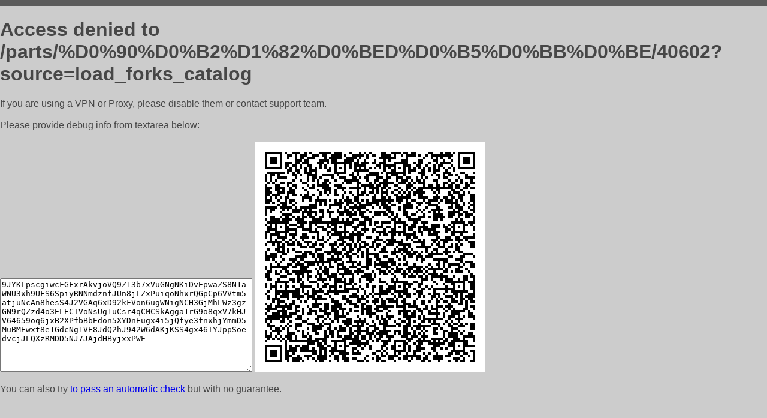

--- FILE ---
content_type: text/html; charset=utf-8
request_url: https://avtozapchasti-orenburg.ru/parts/%D0%90%D0%B2%D1%82%D0%BED%D0%B5%D0%BB%D0%BE/40602?source=load_forks_catalog
body_size: 936
content:
<!DOCTYPE html PUBLIC "-//W3C//DTD HTML 4.01//EN">
<html>
<head>
    <meta http-equiv="content-type" content="text/html; charset=utf-8" />
	<meta name="ROBOTS" content="NOINDEX, NOFOLLOW" />
	<meta http-equiv="Cache-control" content="no-cache, must-revalidate" />
    <title>Access Denied</title>
  <style type="text/css">
 body {
      font-family: Arial, sans-serif;
      font-size: 100%;
      background: #CCCCCC;
      border-top: 10px solid #5B5B5B;
      padding: 0;
      margin:0;
      color:#474747;
  }
  </style>
</head>
<body>
    <h1>Access denied to /parts/%D0%90%D0%B2%D1%82%D0%BED%D0%B5%D0%BB%D0%BE/40602?source=load_forks_catalog </h1>
<p>If you are using a VPN or Proxy, please disable them or
contact support team.<br><br>
Please provide debug info from textarea below:<br><br>
<textarea cols=50 rows=10 readonly>[base64]</textarea>
<img src="/.abcp-show-bimg/[base64]">
<br>
</p>
<p>
You can also try <a href="https://geoinfo.cpv1.pro/lmnb5ZR9f2bRK8F8D4b/autocheck.dyn?blre=2&wmdrastf=hC5BctqmT2P&supinfo=[base64]">to
 pass an automatic check</a> but with no guarantee.</p>
</body>
</html>
